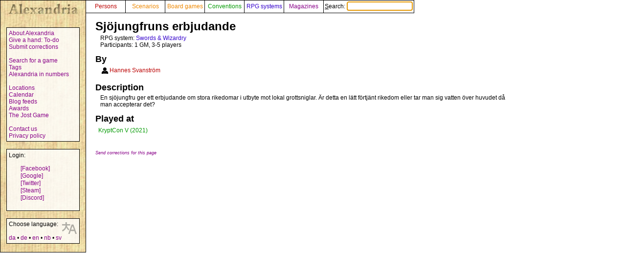

--- FILE ---
content_type: text/html; charset=UTF-8
request_url: https://alexandria.dk/en/data?scenarie=11012
body_size: 2082
content:
<!DOCTYPE html>
<html lang="en">
	<head>
		<title>
			Sjöjungfruns erbjudande - Alexandria
		</title>
<meta name="viewport" content="width=1024">
		<meta name="robots" content="index, follow" />
		<meta property="og:image" content="https://alexandria.dk/gfx/alexandria_logo_og_crush.png" />
		<meta property="fb:admins" content="745283070">
		<link rel="stylesheet" type="text/css" href="/alexstyle.css" />
		<link rel="stylesheet" type="text/css" href="/uistyle.css" />
		<link rel="alternate" type="application/rss+xml" title="Alexandria" href="https://alexandria.dk/rss.php" />
		<link rel="icon" type="image/png" href="/gfx/favicon_ti.png">
		<link rel="search" type="application/opensearchdescription+xml" title="Alexandria" href="/opensearch.xml" />
		<link rel="stylesheet" href="//code.jquery.com/ui/1.12.1/themes/base/jquery-ui.css">
		<link rel="stylesheet" href="//code.jquery.com/ui/1.11.4/themes/smoothness/jquery-ui.css">
		<link rel="alternate" hreflang="da" href="https://alexandria.dk/da/data?scenarie=11012" />
		<link rel="alternate" hreflang="de" href="https://alexandria.dk/de/data?scenarie=11012" />
		<link rel="alternate" hreflang="nb" href="https://alexandria.dk/nb/data?scenarie=11012" />
		<link rel="alternate" hreflang="sv" href="https://alexandria.dk/sv/data?scenarie=11012" />
		<script
			  src="https://code.jquery.com/jquery-3.4.1.min.js"
			  integrity="sha256-CSXorXvZcTkaix6Yvo6HppcZGetbYMGWSFlBw8HfCJo="
			  crossorigin="anonymous"></script>
		<script src="//code.jquery.com/ui/1.12.1/jquery-ui.js"></script>
		<script src="/helper.js"></script>
				<script>
		$(function() {
			$( ".newtag" ).autocomplete({
				source: 'ajax.php?type=tag',
				autoFocus: true,
				delay: 10
			});
		});
		</script>
		
		
		
					</head>

	<body>
				<div id="leftmenu">
			<p>
				<a href="./" accesskey="q"><img src="/gfx/texture_logo.gif" alt="Alexandria" title="Alexandria" width="151" height="28" id="alexandrialogo"></a>
			</p>
			<div class="leftmenucontent">
				<a href="about">About Alexandria</a><br>
				<a href="todo">Give a hand: To-do</a><br>
				<a href="rettelser">Submit corrections</a><br>
				<br>
				<a href="findspec">Search for a game</a><br>
				<a href="tags">Tags</a><br>
				<a href="statistik">Alexandria in numbers</a><br>
				<br>
				<a href="locations">Locations</a><br>
				<a href="calendar">Calendar</a><br>
				<a href="feeds">Blog feeds</a><br>
				<a href="awards">Awards</a><br>
				<a href="jostspil">The Jost Game</a><br>
				<br>
				<a href="kontakt">Contact us</a><br>
				<a href="privacy">Privacy policy</a><br>
			</div>

			<div class="leftmenucontent">
				<span class="menulogin">
				Login:
				</span>
				<ul class="remotelogin">
				<li><a href="fblogin" accesskey="l">[Facebook]</a></li>
				<li><a href="../login/google/" accesskey="g">[Google]</a></li>
				<li><a href="../login/twitter/" accesskey="t">[Twitter]</a></li>
				<li><a href="../login/steam/" accesskey="e">[Steam]</a></li>
				<li><a href="../login/discord/" accesskey="d">[Discord]</a></li>
				</ul>
				<br>
				
			</div>



			<div class="leftmenucontent selectlanguage">
			<img src="/gfx/icon_translator.svg" alt="Language icon">
			Choose language:
			<br><br>
			<a href="/da/data?scenarie=11012" hreflang="da" title="dansk – Danish">da</a> • <a href="/de/data?scenarie=11012" hreflang="de" title="Deutsch – German">de</a> • <a href="/en/data?scenarie=11012" hreflang="en" title="English">en</a> • <a href="/nb/data?scenarie=11012" hreflang="nb" title="norsk bokmål – Norwegian Bokmål">nb</a> • <a href="/sv/data?scenarie=11012" hreflang="sv" title="svenska – Swedish">sv</a>			</div>

		</div>


		<nav>
		<div id="topmenu" itemscope itemtype="http://schema.org/WebSite">
			<meta itemprop="url" content="https://alexandria.dk/" />
			<form action="find" itemprop="potentialAction" itemscope itemtype="http://schema.org/SearchAction">
				
				<meta itemprop="target" content="https://alexandria.dk/find?find={find}"/>
				
				<div class="topmenublock">
					<a href="personer" class="person">Persons</a>
				</div>
				<div class="topmenublock">
					<a href="scenarier" class="game">Scenarios</a>
				</div>
				<div class="topmenublock">
					<a href="boardgames" class="game">Board games</a>
				</div>
				<div class="topmenublock">
					<a href="cons" class="con">Conventions</a>
				</div>
				<div class="topmenublock">
					<a href="systemer" class="system">RPG systems</a>
				</div>
				<div class="topmenublock">
					<a href="magazines" class="magazines">Magazines</a>
				</div>
				<div class="topmenublockfind">
					<label for="ffind" accesskey="s">Search: <input id="ffind" type="search" name="find" value="" size="15" class="find" itemprop="query-input" required autofocus></label>
				</div>
			</form>
		</div>
		</nav>

<div id="resultbox">
</div>

<div class="clear"></div>
<script>
$( function() {
	$( "#tabs" ).tabs();
} );
</script>

<div id="content">

	<h2 class="datatitle">Sjöjungfruns erbjudande</h2>



		<ul class="taglist">
				</ul>	
		<p class="indata">
			RPG system: <a href="data?system=338" class="system">Swords &amp; Wizardry</a>
		<br>
					Participants: 1 GM, 3-5 players
					</p>
	




	<h3 class="parttitle">
		By
	</h3>
		<table class="people indata"><tr><td style="text-align: center"><img src="/gfx/icon_organizer.svg" alt="Organizer" title="Organizer" width="15" height="15" ></td><td><a href="data?person=5872" class="person">Hannes Svanström</a></td></tr>
</table>





<h3 class="parttitle">
	Description
</h3>
	<p class="indata" lang="sv">
		En sjöjungfru ger ett erbjudande om stora rikedomar i utbyte mot lokal grottsniglar. Är detta en lätt förtjänt rikedom eller tar man sig vatten över huvudet då man accepterar det?
	</p>

	<h3 class="parttitle">
		Played at
	</h3>
	<table>
	<tr><td><span class="preicon" title="Debut"> </span></td><td><a href="data?con=1445" class="con" title="November 20, 2021">KryptCon V (2021)</a></td></tr>

	</table>







<br><br>
<a href="rettelser?cat=game&amp;data_id=11012"><span class="updatelinktext">Send corrections for this page</span></a>

</div>
</body>
</html>
